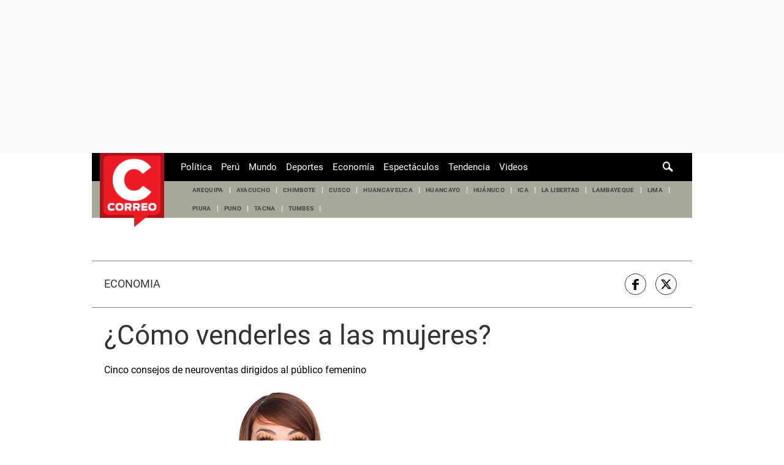

--- FILE ---
content_type: text/html; charset=utf-8
request_url: https://www.google.com/recaptcha/api2/aframe
body_size: 265
content:
<!DOCTYPE HTML><html><head><meta http-equiv="content-type" content="text/html; charset=UTF-8"></head><body><script nonce="qccXyVQF5aek0s8-yNo4TQ">/** Anti-fraud and anti-abuse applications only. See google.com/recaptcha */ try{var clients={'sodar':'https://pagead2.googlesyndication.com/pagead/sodar?'};window.addEventListener("message",function(a){try{if(a.source===window.parent){var b=JSON.parse(a.data);var c=clients[b['id']];if(c){var d=document.createElement('img');d.src=c+b['params']+'&rc='+(localStorage.getItem("rc::a")?sessionStorage.getItem("rc::b"):"");window.document.body.appendChild(d);sessionStorage.setItem("rc::e",parseInt(sessionStorage.getItem("rc::e")||0)+1);localStorage.setItem("rc::h",'1769187140310');}}}catch(b){}});window.parent.postMessage("_grecaptcha_ready", "*");}catch(b){}</script></body></html>

--- FILE ---
content_type: application/javascript; charset=utf-8
request_url: https://fundingchoicesmessages.google.com/f/AGSKWxV5XaNcinl5S9CayZkKQcDnyLJyRccfU1JMH8drFmDi1f0mjTSYlXGk1n3HSzqyboqIHx2B4gDOasD3QwWrWm_Uz1_3n6PCysdRF1uWrXCn2cDPynbLFwHikSkvTWAbUL-kU7kBL1KIwrYq9U4AI_TzzTiP_mhAMM-i02slZ2dn2TG7UEIsLUL3aSB3/_/easyadstrack.-contest-ad./searchad./adopshost./sponsored_ad_
body_size: -1288
content:
window['2333a9b5-c065-4b34-a0c0-b756f143a3ae'] = true;